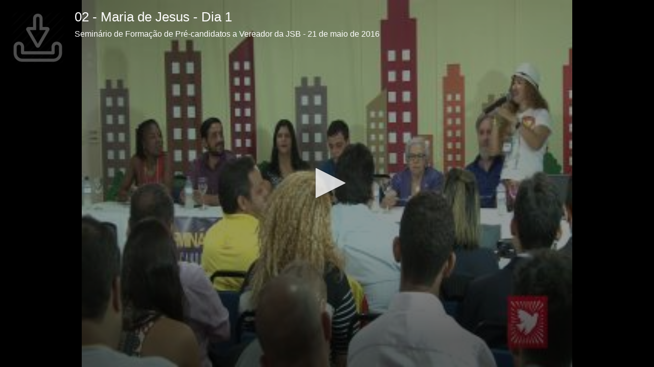

--- FILE ---
content_type: text/html; charset=utf-8
request_url: https://app.iptvmax.com/s/embed?v=B45FY5EAXM
body_size: 9994
content:

<!DOCTYPE html>
<html xmlns="http://www.w3.org/1999/xhtml">
<head><title>
	02 - Maria de Jesus - Dia 1
</title><link rel="shortcut icon" href="Imagens/iptvmaxlogo.png" /><meta name="viewport" content="initial-scale=1.0, maximum-scale=1.0, user-scalable=no, width=device-width" /> 
   
   <script src="https://player.vimeo.com/api/player.js"></script>
    
    <script src="jwplayer20260113/jwplayer.js" type="text/javascript"></script>
    <script src="jwplayer20260113/jwkey.js" type="text/javascript"></script>

   <script type="text/javascript" src="https://www.youtube.com/iframe_api"></script>
   <link href="Content/bootstrap.min.css" rel="stylesheet" /><meta property="og:type" content="article" /><meta property="fb:app_id" content="495664110860994" />
   <meta property="og:title" content="02 - Maria de Jesus - Dia 1" />
   <meta property="og:description" content="Seminário de Formação de Pré-candidatos a Vereador da JSB - 21 de maio de 2016" />
   <meta property="og:url" content="" />
   <meta property="og:image" content="https://iptvmaximgs.ulk.to/imgMidia.png?e=24&c=60&m=8983" />
   <meta property="og:image:width" content="400" /><meta property="og:image:height" content="300" />

   <style>
       body {
           margin: 0px;
       }

       .video-container {
           position: relative;
           padding-bottom: 50%;
           padding-top: 30px;
           height: 0;
           overflow: hidden;
       }

           .video-container iframe,
           .video-container object,
           .video-container embed {
               position: absolute;
               top: 0;
               left: 0;
               width: 100%;
               height: 90%;
           }

       .mw-200 {
           max-width: 200px !important;
       }
   </style>
</head>
<body>
   <form name="form1" method="post" action="./embed?v=B45FY5EAXM" id="form1">
<div>
<input type="hidden" name="__VIEWSTATE" id="__VIEWSTATE" value="/[base64]/ZT0yNCZjPTYwJm09ODk4M2RkZBWiVc2wA/lwcVWw0Z62AHX3T2J0" />
</div>

<div>

	<input type="hidden" name="__VIEWSTATEGENERATOR" id="__VIEWSTATEGENERATOR" value="D5D61C85" />
	<input type="hidden" name="__EVENTVALIDATION" id="__EVENTVALIDATION" value="/wEdAAPgQJv45EwhSOIfqJvL3cMHDi2DnBJqNH6f1yXSjSRYkxvasjq2jPhJ6Jl597qZYeX6zx2G92dyuURrpJ8t3cahUJ4B/A==" />
</div>
      <div id="divPlayerJW" itemprop="video" itemscope="" itemtype="http://schema.org/VideoObject">
         <meta itemprop="name" content="02 - Maria de Jesus - Dia 1" />
<meta itemprop="description" content="Seminário de Formação de Pré-candidatos a Vereador da JSB - 21 de maio de 2016" />
<meta itemprop="duration" content="T00H04M06S" />
<meta itemprop="thumbnailURL" content="https://iptvmaximgs.ulk.to/imgMidia.png?e=24&c=60&m=8983" />
<meta itemprop="contentURL" content="https://app.iptvmax.com/s/share?v=B45FY5EAXM" />
<meta itemprop="embedURL" content="https://app.iptvmax.com/s/embed?v=B45FY5EAXM" />
<meta itemprop="uploadDate" content="2016-06-22" />
<meta itemprop="width" content="1280" />
<meta itemprop="height" content="720" />

         
         
         
         
         
         
         
         
         

         <div id="objPlayerJW">Configurando o Player. Aguarde...</div>
      </div>
      
      
      
       <input type="hidden" name="hdnShareId" id="hdnShareId" value="B45FY5EAXM" />
       <input type="hidden" name="hdnCanalUsuarioID" id="hdnCanalUsuarioID" value="0" />

    </form>

   <script type="text/javascript">

       var playerYT;
       var playerJW;
       var playerVM;

       var tempoView = 0;
       var tempoView10 = 0;
       var cursoTimeCount;
       var cursoTimeCount10;
       var playing = false;
       var idControleTempoView = 0;

       var url = (window.location != window.parent.location) ? document.referrer : document.location.href;
       var origem = (url != null && url != undefined && url != '') ? url : 'Embed';

       var TipoPlayer = "JW";

       if (TipoPlayer == "JW") {
          playerJW = jwplayer("objPlayerJW");
          playerJW.setup({
  "aspectratio": "16:9",
  "width": "100%",
  "autostart": false,
  "preload": "metadata",
  "skin": {
    "name": "vapor"
  },
  "cast": {},
  "mute": false,
  "repeat": "false",
  "playbackRateControls": true,
  "playlist": [
    {
      "title": "02 - Maria de Jesus - Dia 1",
      "description": "Seminário de Formação de Pré-candidatos a Vereador da JSB - 21 de maio de 2016",
      "duration": 246,
      "uploadDate": "2016-06-22T00:00:00",
      "image": "https://iptvmaximgs.ulk.to/imgMidia.png?e=24&c=60&m=8983",
      "sources": [
        {
          "file": "https://player.vimeo.com/external/928487336.m3u8?s=ff2f0d39f36d4e867fd9773e95a7116595df4fd2&oauth2_token_id=1710665800"
        }
      ],
      "tracks": [
        {
          "file": "https://app.iptvmax.com/s/subs/24_60_8983_por.vtt",
          "label": "Português",
          "kind": "captions",
          "default": true
        }
      ],
      "IPTVMAX_START": 0,
      "IPTVMAX_END": 246,
      "IPTVMAX_SHARE_ID": "B45FY5EAXM",
      "youtubeID": null
    }
  ],
  "sharing": {
    "heading": "Compartilhe!",
    "code": "<iframe width='682' height='430' src='https://app.iptvmax.com/s/embed?v=B45FY5EAXM' frameborder='0' allowFullScreen></iframe>",
    "link": "https://app.iptvmax.com/s/share?v=B45FY5EAXM",
    "sites": [
      "facebook",
      "googleplus",
      "twitter",
      "email",
      "interest",
      "tumblr",
      "linkedin",
      "reddit"
    ]
  },
  "abouttext": "Tecnologia IPTVMax® S",
  "aboutlink": "http://www.iptvmax.com",
  "localization": {
    "nextUp": "Em Seguida",
    "playlist": "Lista de Reprodução",
    "related": "Relacionados"
  },
  "logo": {
    "file": "https://app.iptvmax.com/s/Imagens/video_download.png",
    "hide": true,
    "link": "https://app.iptvmax.com/s/Download?id=B45FY5EAXM",
    "margin": 8,
    "position": "top-left"
  }
});
           jwplayer().on('complete', function (e) {
               playing = false;
               pauseCount(true, true);
          });
           jwplayer().on('pause', function (e) {
              playing = false;
              pauseCount(false, true);
          });
           jwplayer().on('play', function (e) {
              if (!playing) {
                  playing = true;
                  countViewTime();
                  countViewTime10();
              }
          });
      }
      else if (TipoPlayer == "YT") {

          function onYouTubeIframeAPIReady() {
              playerYT = new YT.Player('objPlayerYT', {
                 width: 600,
                 height: 400,
                 videoId: "",
                playerVars: {
                    enablejsapi: 0,
                    start: 0,
                   end: 0,
                    iv_load_policy: 3,
                    cc_load_policy: 1,
                    rel: 0
                }
            });
          }
      }
      else if (TipoPlayer == "VM") {
          var options01 = { id: 0 };
          playerVM = new Vimeo.Player("objPlayerVimeo", options01);
       }

       function countViewTime() {
           cursoTimeCount = setInterval(function () { tempoView += 1; tempoView10 += 1; }, 1000);
       }

       function countViewTime10() {
           cursoTimeCount10 = setInterval(function () { pauseCount(false, false); tempoView10 = 0; }, 10000);
       }

       function pauseCount(zerar, clear) {
           if (clear) {
               clearInterval(cursoTimeCount);
               clearInterval(cursoTimeCount10);
           }
           //console.log('Tempo de visualizacao: ', tempoView);
           if (tempoView > 0) {
               
               var DADOS = '{"ID_CONTROLE": ' + idControleTempoView + ',"SHARE_ID": "' + $('#hdnShareId').val() + '" ,"CANAL_USUARIO_ID":' + $('#hdnCanalUsuarioID').val() + ',  "TEMPO_ASSISTIDO": ' + tempoView + ',"PAGINA_ORIGEM": "' + origem +'"}';
               $.ajax({
                   type: "POST",
                   url: "https://newcore.services/open_iptvmax_s/api/v2/midia/registra_tempo_assistido",
                   data: DADOS,
                   contentType: "application/json; charset=utf-8",
                   dataType: "json",
                   //async: false
               })
                   .done(function (data) {
                       //console.log('response: ', data);
                       if (data.ErrorCode != 0) {
                           console.error(data.ErrorMessage);
                       }
                       else {
                           idControleTempoView = data.ID_CONTROLE;
                       }
                })
                .fail(function (err) {
                    console.log(err);
                    if (zerar) {
                        tempoView = 0;
                    }
                })
                .always(function (data) {
                    if (zerar) {
                        tempoView = 0;
                    }
                });
           }
       }

       function SeekVideo(ToSecond) {

           if (TipoPlayer == "JW") {
               playerJW.setCurrentCaptions(1);
               playerJW.seek(ToSecond);
           }
           else if (TipoPlayer == "YT") {
               playerYT.seekTo(ToSecond);
           }

       }

   </script>

   <script type="text/javascript" src="Scripts/jquery-3.2.1.min.js"></script>
   <script type="text/javascript" src="Scripts/bootstrap.min.js"></script>
</body>
</html>


--- FILE ---
content_type: text/vtt
request_url: https://app.iptvmax.com/s/subs/24_60_8983_por.vtt
body_size: 5347
content:
WEBVTT

00:00:04.220 --> 00:00:07.380
FundaÃ§Ã£o joÃ£o mangabeira 20 e e cinco anos trabalhando

00:00:07.620 --> 00:00:09.500
para construir o socialismo democrÃ¡tico,

00:00:22.140 --> 00:00:25.480
EntÃ£o para dar uma saudaÃ§Ã£o inicial aqui convidar

00:00:26.080 --> 00:00:27.320
a companheira maria de jesus,

00:00:27.770 --> 00:00:30.000
nossa secretÃ¡ria nacional do movimento popular.

00:00:30.790 --> 00:00:32.800
Preciso ressaltar aqui que tem algumas pessoas

00:00:32.800 --> 00:00:33.840
do movimento popular.

00:00:34.140 --> 00:00:37.520
NÃ© tambÃ©m participando alguns futuros vereadores e

00:00:37.520 --> 00:00:39.760
vereadoras que, com certeza vÃ£o estar buscando esse mandato.

00:00:40.020 --> 00:00:42.680
EntÃ£o vamos passar a palavra aqui pra companheira jesus dar

00:00:42.680 --> 00:00:46.520
uma saudaÃ§Ã£o nÃ© pras pessoas jÃ¡ tÃ¡ ligado,

00:00:48.700 --> 00:00:51.440
Eh, eu nÃ£o sei se Ã© bom dia ainda bom dia a todos.

00:00:51.520 --> 00:00:55.240
E a todas. Acho que com o imenso prazer que o movimento

00:00:55.240 --> 00:00:58.400
popular participa desta atividade da jsb,

00:00:58.900 --> 00:01:00.960
eu que fui oriunda da jsb.

00:01:01.220 --> 00:01:03.880
Eu sempre retrato isso porque a importÃ¢ncia do partido

00:01:04.790 --> 00:01:07.600
enaltecer e fortalecer a sua militÃ¢ncia,

00:01:07.930 --> 00:01:10.560
assim como a companheira uri que hoje contribui pra

00:01:10.560 --> 00:01:12.000
secretaria de de mulheres.

00:01:12.300 --> 00:01:15.560
Eu estou aqui contribuindo para o movimento popular,

00:01:15.920 --> 00:01:19.120
e assim como vocÃªs tambÃ©m brevemente vÃ£o estar contribuindo

00:01:19.500 --> 00:01:21.960
pra os outros segmentos eh pra mim,

00:01:22.010 --> 00:01:23.920
torne Ã© uma grande satisfaÃ§Ã£o

00:01:24.680 --> 00:01:29.040
a minha delegaÃ§Ã£o de cinco pre candidatos com o nosso

00:01:29.040 --> 00:01:31.080
companheiro vereador washington favor, washington

00:01:33.280 --> 00:01:35.030
nosso vereador lÃ¡ de macapÃ¡,

00:01:39.800 --> 00:01:43.430
nossa companheira, karina a gente fez questÃ£o de participar

00:01:43.450 --> 00:01:45.630
do evento, mas tambÃ©m tratar essa questÃ£o

00:01:45.650 --> 00:01:46.910
da participaÃ§Ã£o da mulher.

00:01:47.370 --> 00:01:51.110
Porque se nÃ³s o segmento organizado a gente nÃ£o pensar sobre

00:01:51.110 --> 00:01:52.630
a importÃ¢ncia da mulher na polÃ­tica,

00:01:53.060 --> 00:01:55.270
nÃ£o espere que algumas pessoas vÃ£o pensar por nÃ³s.

00:01:55.270 --> 00:01:57.910
EntÃ£o Ã© um papel nosso pensar sobre essa questÃ£o,

00:01:57.930 --> 00:02:01.710
entÃ£o temos aqui yanne acho que Ã© a Ãºnica que tem o

00:02:01.710 --> 00:02:02.870
prÃ©-requisito de jovem.

00:02:03.000 --> 00:02:05.990
Nessa delegaÃ§Ã£o companheira iane por favor,

00:02:08.890 --> 00:02:13.270
SÃ³ tem 20 e e trÃªs anos, nÃ© entÃ£o 21 desculpe

00:02:14.030 --> 00:02:16.910
desconta desconta, mas assim tony

00:02:17.590 --> 00:02:21.270
e agradecer nÃ© por vocÃª ter nos ofertado

00:02:21.790 --> 00:02:25.150
a nossa participaÃ§Ã£o, porque se a gente o segmento

00:02:25.430 --> 00:02:28.670
organizado nÃ£o tiver uma unidade nÃ© uma bandeira comum,

00:02:29.230 --> 00:02:31.430
a gente nÃ£o consegue se fortalecer mais adiante.

00:02:31.930 --> 00:02:35.870
Eh companheira eterna, minha prefeita creusa

00:02:36.810 --> 00:02:38.670
nÃ© pra mim Ã© uma grande satisfaÃ§Ã£o

00:02:39.270 --> 00:02:41.510
pena nÃ£o poder ter ido a tua posse,

00:02:42.050 --> 00:02:45.110
mas eu estarei lÃ¡ aguerrida defendendo todos os direitos

00:02:45.560 --> 00:02:46.830
aonde vocÃª possa tÃ¡,

00:02:46.830 --> 00:02:48.870
encaminhando algumas propostas porque

00:02:49.220 --> 00:02:50.510
nÃ³s o movimento popular.

00:02:50.710 --> 00:02:53.390
Infelizmente, talvez a militÃ¢ncia do psv

00:02:53.960 --> 00:02:56.310
ainda nÃ£o se sente representado pela nossa bancada.

00:02:56.450 --> 00:03:00.800
Ã‰ bom dizer isso nÃ© eh porque tem algumas bandeiras que Ã©

00:03:00.800 --> 00:03:01.800
essencial pra nÃ³s.

00:03:02.440 --> 00:03:04.720
E infelizmente, a nossa bancada ainda nÃ£o entendeu

00:03:05.560 --> 00:03:08.120
e quero dizer pra vocÃªs que na Ãºltima reuniÃ£o,

00:03:08.300 --> 00:03:10.680
vou encerrar com isso com a observaÃ§Ã£o,

00:03:11.100 --> 00:03:12.920
um parlamentar nosso diz ah.

00:03:12.960 --> 00:03:15.600
O partido tem que andar com a gente.

00:03:15.670 --> 00:03:18.960
NÃ£o ele que tem que andar com a bandeira de luta do psb,

00:03:22.950 --> 00:03:24.680
nÃ£o vamos inverter os valores.

00:03:25.180 --> 00:03:28.480
Eu acho que os parlamentares nossos tÃªm que entender tem que

00:03:28.680 --> 00:03:31.080
ler o nosso regimento tem que entender os nossos princÃ­pios

00:03:31.480 --> 00:03:35.440
e princÃ­pios, nÃ£o se negociam isso nÃ£o se negocia entÃ£o

00:03:36.040 --> 00:03:37.880
obrigada a todos e a todas companheira

00:03:37.880 --> 00:03:39.360
valneide mulher negra.

00:03:39.880 --> 00:03:43.240
A gente precisa focar mais mulher negra dentro do psb tambÃ©m

00:03:43.920 --> 00:03:48.840
a turma lgbt, meu abraÃ§o e companheira mari,

00:03:49.580 --> 00:03:51.960
meu abraÃ§o a todas as mulheres aqui presentes.

00:03:52.040 --> 00:03:53.040
Obrigada

00:04:00.310 --> 00:04:01.310
FundaÃ§Ã£o. JoÃ£o mangabeira

00:04:01.310 --> 00:04:04.390
25 anos trabalhando para construir o

00:04:04.390 --> 00:04:05.550
socialismo democrÃ¡tico.



--- FILE ---
content_type: application/javascript
request_url: https://app.iptvmax.com/s/jwplayer20260113/jwkey.js
body_size: -272
content:
jwplayer.key="2EO5dB72nF4Hs2VSwD2LGttEsOFtPbFMPpHBbvc5LiY=";